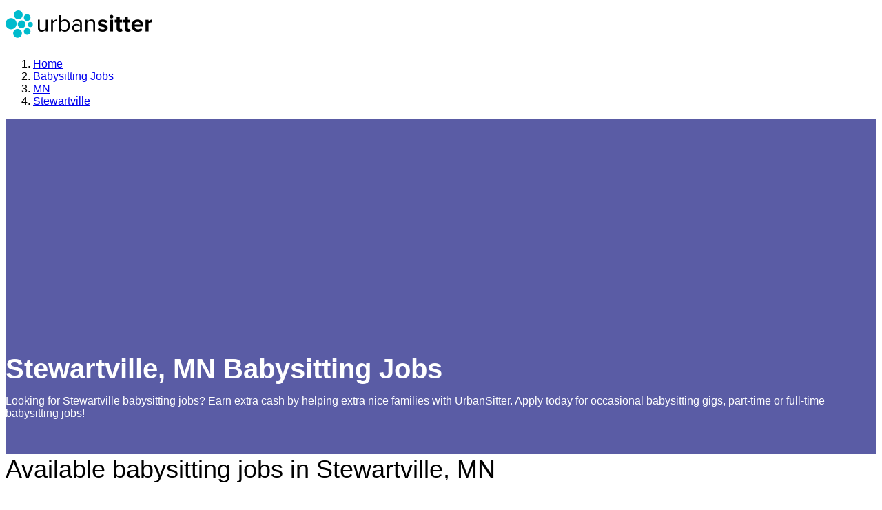

--- FILE ---
content_type: text/html; charset=utf-8
request_url: https://www.google.com/recaptcha/enterprise/anchor?ar=1&k=6LdzIiIrAAAAAOm0FypdwWsGhmJcl49KdEpxdR1a&co=aHR0cHM6Ly93d3cudXJiYW5zaXR0ZXIuY29tOjQ0Mw..&hl=en&v=PoyoqOPhxBO7pBk68S4YbpHZ&size=invisible&anchor-ms=20000&execute-ms=30000&cb=hmfhfzuzkhr9
body_size: 48815
content:
<!DOCTYPE HTML><html dir="ltr" lang="en"><head><meta http-equiv="Content-Type" content="text/html; charset=UTF-8">
<meta http-equiv="X-UA-Compatible" content="IE=edge">
<title>reCAPTCHA</title>
<style type="text/css">
/* cyrillic-ext */
@font-face {
  font-family: 'Roboto';
  font-style: normal;
  font-weight: 400;
  font-stretch: 100%;
  src: url(//fonts.gstatic.com/s/roboto/v48/KFO7CnqEu92Fr1ME7kSn66aGLdTylUAMa3GUBHMdazTgWw.woff2) format('woff2');
  unicode-range: U+0460-052F, U+1C80-1C8A, U+20B4, U+2DE0-2DFF, U+A640-A69F, U+FE2E-FE2F;
}
/* cyrillic */
@font-face {
  font-family: 'Roboto';
  font-style: normal;
  font-weight: 400;
  font-stretch: 100%;
  src: url(//fonts.gstatic.com/s/roboto/v48/KFO7CnqEu92Fr1ME7kSn66aGLdTylUAMa3iUBHMdazTgWw.woff2) format('woff2');
  unicode-range: U+0301, U+0400-045F, U+0490-0491, U+04B0-04B1, U+2116;
}
/* greek-ext */
@font-face {
  font-family: 'Roboto';
  font-style: normal;
  font-weight: 400;
  font-stretch: 100%;
  src: url(//fonts.gstatic.com/s/roboto/v48/KFO7CnqEu92Fr1ME7kSn66aGLdTylUAMa3CUBHMdazTgWw.woff2) format('woff2');
  unicode-range: U+1F00-1FFF;
}
/* greek */
@font-face {
  font-family: 'Roboto';
  font-style: normal;
  font-weight: 400;
  font-stretch: 100%;
  src: url(//fonts.gstatic.com/s/roboto/v48/KFO7CnqEu92Fr1ME7kSn66aGLdTylUAMa3-UBHMdazTgWw.woff2) format('woff2');
  unicode-range: U+0370-0377, U+037A-037F, U+0384-038A, U+038C, U+038E-03A1, U+03A3-03FF;
}
/* math */
@font-face {
  font-family: 'Roboto';
  font-style: normal;
  font-weight: 400;
  font-stretch: 100%;
  src: url(//fonts.gstatic.com/s/roboto/v48/KFO7CnqEu92Fr1ME7kSn66aGLdTylUAMawCUBHMdazTgWw.woff2) format('woff2');
  unicode-range: U+0302-0303, U+0305, U+0307-0308, U+0310, U+0312, U+0315, U+031A, U+0326-0327, U+032C, U+032F-0330, U+0332-0333, U+0338, U+033A, U+0346, U+034D, U+0391-03A1, U+03A3-03A9, U+03B1-03C9, U+03D1, U+03D5-03D6, U+03F0-03F1, U+03F4-03F5, U+2016-2017, U+2034-2038, U+203C, U+2040, U+2043, U+2047, U+2050, U+2057, U+205F, U+2070-2071, U+2074-208E, U+2090-209C, U+20D0-20DC, U+20E1, U+20E5-20EF, U+2100-2112, U+2114-2115, U+2117-2121, U+2123-214F, U+2190, U+2192, U+2194-21AE, U+21B0-21E5, U+21F1-21F2, U+21F4-2211, U+2213-2214, U+2216-22FF, U+2308-230B, U+2310, U+2319, U+231C-2321, U+2336-237A, U+237C, U+2395, U+239B-23B7, U+23D0, U+23DC-23E1, U+2474-2475, U+25AF, U+25B3, U+25B7, U+25BD, U+25C1, U+25CA, U+25CC, U+25FB, U+266D-266F, U+27C0-27FF, U+2900-2AFF, U+2B0E-2B11, U+2B30-2B4C, U+2BFE, U+3030, U+FF5B, U+FF5D, U+1D400-1D7FF, U+1EE00-1EEFF;
}
/* symbols */
@font-face {
  font-family: 'Roboto';
  font-style: normal;
  font-weight: 400;
  font-stretch: 100%;
  src: url(//fonts.gstatic.com/s/roboto/v48/KFO7CnqEu92Fr1ME7kSn66aGLdTylUAMaxKUBHMdazTgWw.woff2) format('woff2');
  unicode-range: U+0001-000C, U+000E-001F, U+007F-009F, U+20DD-20E0, U+20E2-20E4, U+2150-218F, U+2190, U+2192, U+2194-2199, U+21AF, U+21E6-21F0, U+21F3, U+2218-2219, U+2299, U+22C4-22C6, U+2300-243F, U+2440-244A, U+2460-24FF, U+25A0-27BF, U+2800-28FF, U+2921-2922, U+2981, U+29BF, U+29EB, U+2B00-2BFF, U+4DC0-4DFF, U+FFF9-FFFB, U+10140-1018E, U+10190-1019C, U+101A0, U+101D0-101FD, U+102E0-102FB, U+10E60-10E7E, U+1D2C0-1D2D3, U+1D2E0-1D37F, U+1F000-1F0FF, U+1F100-1F1AD, U+1F1E6-1F1FF, U+1F30D-1F30F, U+1F315, U+1F31C, U+1F31E, U+1F320-1F32C, U+1F336, U+1F378, U+1F37D, U+1F382, U+1F393-1F39F, U+1F3A7-1F3A8, U+1F3AC-1F3AF, U+1F3C2, U+1F3C4-1F3C6, U+1F3CA-1F3CE, U+1F3D4-1F3E0, U+1F3ED, U+1F3F1-1F3F3, U+1F3F5-1F3F7, U+1F408, U+1F415, U+1F41F, U+1F426, U+1F43F, U+1F441-1F442, U+1F444, U+1F446-1F449, U+1F44C-1F44E, U+1F453, U+1F46A, U+1F47D, U+1F4A3, U+1F4B0, U+1F4B3, U+1F4B9, U+1F4BB, U+1F4BF, U+1F4C8-1F4CB, U+1F4D6, U+1F4DA, U+1F4DF, U+1F4E3-1F4E6, U+1F4EA-1F4ED, U+1F4F7, U+1F4F9-1F4FB, U+1F4FD-1F4FE, U+1F503, U+1F507-1F50B, U+1F50D, U+1F512-1F513, U+1F53E-1F54A, U+1F54F-1F5FA, U+1F610, U+1F650-1F67F, U+1F687, U+1F68D, U+1F691, U+1F694, U+1F698, U+1F6AD, U+1F6B2, U+1F6B9-1F6BA, U+1F6BC, U+1F6C6-1F6CF, U+1F6D3-1F6D7, U+1F6E0-1F6EA, U+1F6F0-1F6F3, U+1F6F7-1F6FC, U+1F700-1F7FF, U+1F800-1F80B, U+1F810-1F847, U+1F850-1F859, U+1F860-1F887, U+1F890-1F8AD, U+1F8B0-1F8BB, U+1F8C0-1F8C1, U+1F900-1F90B, U+1F93B, U+1F946, U+1F984, U+1F996, U+1F9E9, U+1FA00-1FA6F, U+1FA70-1FA7C, U+1FA80-1FA89, U+1FA8F-1FAC6, U+1FACE-1FADC, U+1FADF-1FAE9, U+1FAF0-1FAF8, U+1FB00-1FBFF;
}
/* vietnamese */
@font-face {
  font-family: 'Roboto';
  font-style: normal;
  font-weight: 400;
  font-stretch: 100%;
  src: url(//fonts.gstatic.com/s/roboto/v48/KFO7CnqEu92Fr1ME7kSn66aGLdTylUAMa3OUBHMdazTgWw.woff2) format('woff2');
  unicode-range: U+0102-0103, U+0110-0111, U+0128-0129, U+0168-0169, U+01A0-01A1, U+01AF-01B0, U+0300-0301, U+0303-0304, U+0308-0309, U+0323, U+0329, U+1EA0-1EF9, U+20AB;
}
/* latin-ext */
@font-face {
  font-family: 'Roboto';
  font-style: normal;
  font-weight: 400;
  font-stretch: 100%;
  src: url(//fonts.gstatic.com/s/roboto/v48/KFO7CnqEu92Fr1ME7kSn66aGLdTylUAMa3KUBHMdazTgWw.woff2) format('woff2');
  unicode-range: U+0100-02BA, U+02BD-02C5, U+02C7-02CC, U+02CE-02D7, U+02DD-02FF, U+0304, U+0308, U+0329, U+1D00-1DBF, U+1E00-1E9F, U+1EF2-1EFF, U+2020, U+20A0-20AB, U+20AD-20C0, U+2113, U+2C60-2C7F, U+A720-A7FF;
}
/* latin */
@font-face {
  font-family: 'Roboto';
  font-style: normal;
  font-weight: 400;
  font-stretch: 100%;
  src: url(//fonts.gstatic.com/s/roboto/v48/KFO7CnqEu92Fr1ME7kSn66aGLdTylUAMa3yUBHMdazQ.woff2) format('woff2');
  unicode-range: U+0000-00FF, U+0131, U+0152-0153, U+02BB-02BC, U+02C6, U+02DA, U+02DC, U+0304, U+0308, U+0329, U+2000-206F, U+20AC, U+2122, U+2191, U+2193, U+2212, U+2215, U+FEFF, U+FFFD;
}
/* cyrillic-ext */
@font-face {
  font-family: 'Roboto';
  font-style: normal;
  font-weight: 500;
  font-stretch: 100%;
  src: url(//fonts.gstatic.com/s/roboto/v48/KFO7CnqEu92Fr1ME7kSn66aGLdTylUAMa3GUBHMdazTgWw.woff2) format('woff2');
  unicode-range: U+0460-052F, U+1C80-1C8A, U+20B4, U+2DE0-2DFF, U+A640-A69F, U+FE2E-FE2F;
}
/* cyrillic */
@font-face {
  font-family: 'Roboto';
  font-style: normal;
  font-weight: 500;
  font-stretch: 100%;
  src: url(//fonts.gstatic.com/s/roboto/v48/KFO7CnqEu92Fr1ME7kSn66aGLdTylUAMa3iUBHMdazTgWw.woff2) format('woff2');
  unicode-range: U+0301, U+0400-045F, U+0490-0491, U+04B0-04B1, U+2116;
}
/* greek-ext */
@font-face {
  font-family: 'Roboto';
  font-style: normal;
  font-weight: 500;
  font-stretch: 100%;
  src: url(//fonts.gstatic.com/s/roboto/v48/KFO7CnqEu92Fr1ME7kSn66aGLdTylUAMa3CUBHMdazTgWw.woff2) format('woff2');
  unicode-range: U+1F00-1FFF;
}
/* greek */
@font-face {
  font-family: 'Roboto';
  font-style: normal;
  font-weight: 500;
  font-stretch: 100%;
  src: url(//fonts.gstatic.com/s/roboto/v48/KFO7CnqEu92Fr1ME7kSn66aGLdTylUAMa3-UBHMdazTgWw.woff2) format('woff2');
  unicode-range: U+0370-0377, U+037A-037F, U+0384-038A, U+038C, U+038E-03A1, U+03A3-03FF;
}
/* math */
@font-face {
  font-family: 'Roboto';
  font-style: normal;
  font-weight: 500;
  font-stretch: 100%;
  src: url(//fonts.gstatic.com/s/roboto/v48/KFO7CnqEu92Fr1ME7kSn66aGLdTylUAMawCUBHMdazTgWw.woff2) format('woff2');
  unicode-range: U+0302-0303, U+0305, U+0307-0308, U+0310, U+0312, U+0315, U+031A, U+0326-0327, U+032C, U+032F-0330, U+0332-0333, U+0338, U+033A, U+0346, U+034D, U+0391-03A1, U+03A3-03A9, U+03B1-03C9, U+03D1, U+03D5-03D6, U+03F0-03F1, U+03F4-03F5, U+2016-2017, U+2034-2038, U+203C, U+2040, U+2043, U+2047, U+2050, U+2057, U+205F, U+2070-2071, U+2074-208E, U+2090-209C, U+20D0-20DC, U+20E1, U+20E5-20EF, U+2100-2112, U+2114-2115, U+2117-2121, U+2123-214F, U+2190, U+2192, U+2194-21AE, U+21B0-21E5, U+21F1-21F2, U+21F4-2211, U+2213-2214, U+2216-22FF, U+2308-230B, U+2310, U+2319, U+231C-2321, U+2336-237A, U+237C, U+2395, U+239B-23B7, U+23D0, U+23DC-23E1, U+2474-2475, U+25AF, U+25B3, U+25B7, U+25BD, U+25C1, U+25CA, U+25CC, U+25FB, U+266D-266F, U+27C0-27FF, U+2900-2AFF, U+2B0E-2B11, U+2B30-2B4C, U+2BFE, U+3030, U+FF5B, U+FF5D, U+1D400-1D7FF, U+1EE00-1EEFF;
}
/* symbols */
@font-face {
  font-family: 'Roboto';
  font-style: normal;
  font-weight: 500;
  font-stretch: 100%;
  src: url(//fonts.gstatic.com/s/roboto/v48/KFO7CnqEu92Fr1ME7kSn66aGLdTylUAMaxKUBHMdazTgWw.woff2) format('woff2');
  unicode-range: U+0001-000C, U+000E-001F, U+007F-009F, U+20DD-20E0, U+20E2-20E4, U+2150-218F, U+2190, U+2192, U+2194-2199, U+21AF, U+21E6-21F0, U+21F3, U+2218-2219, U+2299, U+22C4-22C6, U+2300-243F, U+2440-244A, U+2460-24FF, U+25A0-27BF, U+2800-28FF, U+2921-2922, U+2981, U+29BF, U+29EB, U+2B00-2BFF, U+4DC0-4DFF, U+FFF9-FFFB, U+10140-1018E, U+10190-1019C, U+101A0, U+101D0-101FD, U+102E0-102FB, U+10E60-10E7E, U+1D2C0-1D2D3, U+1D2E0-1D37F, U+1F000-1F0FF, U+1F100-1F1AD, U+1F1E6-1F1FF, U+1F30D-1F30F, U+1F315, U+1F31C, U+1F31E, U+1F320-1F32C, U+1F336, U+1F378, U+1F37D, U+1F382, U+1F393-1F39F, U+1F3A7-1F3A8, U+1F3AC-1F3AF, U+1F3C2, U+1F3C4-1F3C6, U+1F3CA-1F3CE, U+1F3D4-1F3E0, U+1F3ED, U+1F3F1-1F3F3, U+1F3F5-1F3F7, U+1F408, U+1F415, U+1F41F, U+1F426, U+1F43F, U+1F441-1F442, U+1F444, U+1F446-1F449, U+1F44C-1F44E, U+1F453, U+1F46A, U+1F47D, U+1F4A3, U+1F4B0, U+1F4B3, U+1F4B9, U+1F4BB, U+1F4BF, U+1F4C8-1F4CB, U+1F4D6, U+1F4DA, U+1F4DF, U+1F4E3-1F4E6, U+1F4EA-1F4ED, U+1F4F7, U+1F4F9-1F4FB, U+1F4FD-1F4FE, U+1F503, U+1F507-1F50B, U+1F50D, U+1F512-1F513, U+1F53E-1F54A, U+1F54F-1F5FA, U+1F610, U+1F650-1F67F, U+1F687, U+1F68D, U+1F691, U+1F694, U+1F698, U+1F6AD, U+1F6B2, U+1F6B9-1F6BA, U+1F6BC, U+1F6C6-1F6CF, U+1F6D3-1F6D7, U+1F6E0-1F6EA, U+1F6F0-1F6F3, U+1F6F7-1F6FC, U+1F700-1F7FF, U+1F800-1F80B, U+1F810-1F847, U+1F850-1F859, U+1F860-1F887, U+1F890-1F8AD, U+1F8B0-1F8BB, U+1F8C0-1F8C1, U+1F900-1F90B, U+1F93B, U+1F946, U+1F984, U+1F996, U+1F9E9, U+1FA00-1FA6F, U+1FA70-1FA7C, U+1FA80-1FA89, U+1FA8F-1FAC6, U+1FACE-1FADC, U+1FADF-1FAE9, U+1FAF0-1FAF8, U+1FB00-1FBFF;
}
/* vietnamese */
@font-face {
  font-family: 'Roboto';
  font-style: normal;
  font-weight: 500;
  font-stretch: 100%;
  src: url(//fonts.gstatic.com/s/roboto/v48/KFO7CnqEu92Fr1ME7kSn66aGLdTylUAMa3OUBHMdazTgWw.woff2) format('woff2');
  unicode-range: U+0102-0103, U+0110-0111, U+0128-0129, U+0168-0169, U+01A0-01A1, U+01AF-01B0, U+0300-0301, U+0303-0304, U+0308-0309, U+0323, U+0329, U+1EA0-1EF9, U+20AB;
}
/* latin-ext */
@font-face {
  font-family: 'Roboto';
  font-style: normal;
  font-weight: 500;
  font-stretch: 100%;
  src: url(//fonts.gstatic.com/s/roboto/v48/KFO7CnqEu92Fr1ME7kSn66aGLdTylUAMa3KUBHMdazTgWw.woff2) format('woff2');
  unicode-range: U+0100-02BA, U+02BD-02C5, U+02C7-02CC, U+02CE-02D7, U+02DD-02FF, U+0304, U+0308, U+0329, U+1D00-1DBF, U+1E00-1E9F, U+1EF2-1EFF, U+2020, U+20A0-20AB, U+20AD-20C0, U+2113, U+2C60-2C7F, U+A720-A7FF;
}
/* latin */
@font-face {
  font-family: 'Roboto';
  font-style: normal;
  font-weight: 500;
  font-stretch: 100%;
  src: url(//fonts.gstatic.com/s/roboto/v48/KFO7CnqEu92Fr1ME7kSn66aGLdTylUAMa3yUBHMdazQ.woff2) format('woff2');
  unicode-range: U+0000-00FF, U+0131, U+0152-0153, U+02BB-02BC, U+02C6, U+02DA, U+02DC, U+0304, U+0308, U+0329, U+2000-206F, U+20AC, U+2122, U+2191, U+2193, U+2212, U+2215, U+FEFF, U+FFFD;
}
/* cyrillic-ext */
@font-face {
  font-family: 'Roboto';
  font-style: normal;
  font-weight: 900;
  font-stretch: 100%;
  src: url(//fonts.gstatic.com/s/roboto/v48/KFO7CnqEu92Fr1ME7kSn66aGLdTylUAMa3GUBHMdazTgWw.woff2) format('woff2');
  unicode-range: U+0460-052F, U+1C80-1C8A, U+20B4, U+2DE0-2DFF, U+A640-A69F, U+FE2E-FE2F;
}
/* cyrillic */
@font-face {
  font-family: 'Roboto';
  font-style: normal;
  font-weight: 900;
  font-stretch: 100%;
  src: url(//fonts.gstatic.com/s/roboto/v48/KFO7CnqEu92Fr1ME7kSn66aGLdTylUAMa3iUBHMdazTgWw.woff2) format('woff2');
  unicode-range: U+0301, U+0400-045F, U+0490-0491, U+04B0-04B1, U+2116;
}
/* greek-ext */
@font-face {
  font-family: 'Roboto';
  font-style: normal;
  font-weight: 900;
  font-stretch: 100%;
  src: url(//fonts.gstatic.com/s/roboto/v48/KFO7CnqEu92Fr1ME7kSn66aGLdTylUAMa3CUBHMdazTgWw.woff2) format('woff2');
  unicode-range: U+1F00-1FFF;
}
/* greek */
@font-face {
  font-family: 'Roboto';
  font-style: normal;
  font-weight: 900;
  font-stretch: 100%;
  src: url(//fonts.gstatic.com/s/roboto/v48/KFO7CnqEu92Fr1ME7kSn66aGLdTylUAMa3-UBHMdazTgWw.woff2) format('woff2');
  unicode-range: U+0370-0377, U+037A-037F, U+0384-038A, U+038C, U+038E-03A1, U+03A3-03FF;
}
/* math */
@font-face {
  font-family: 'Roboto';
  font-style: normal;
  font-weight: 900;
  font-stretch: 100%;
  src: url(//fonts.gstatic.com/s/roboto/v48/KFO7CnqEu92Fr1ME7kSn66aGLdTylUAMawCUBHMdazTgWw.woff2) format('woff2');
  unicode-range: U+0302-0303, U+0305, U+0307-0308, U+0310, U+0312, U+0315, U+031A, U+0326-0327, U+032C, U+032F-0330, U+0332-0333, U+0338, U+033A, U+0346, U+034D, U+0391-03A1, U+03A3-03A9, U+03B1-03C9, U+03D1, U+03D5-03D6, U+03F0-03F1, U+03F4-03F5, U+2016-2017, U+2034-2038, U+203C, U+2040, U+2043, U+2047, U+2050, U+2057, U+205F, U+2070-2071, U+2074-208E, U+2090-209C, U+20D0-20DC, U+20E1, U+20E5-20EF, U+2100-2112, U+2114-2115, U+2117-2121, U+2123-214F, U+2190, U+2192, U+2194-21AE, U+21B0-21E5, U+21F1-21F2, U+21F4-2211, U+2213-2214, U+2216-22FF, U+2308-230B, U+2310, U+2319, U+231C-2321, U+2336-237A, U+237C, U+2395, U+239B-23B7, U+23D0, U+23DC-23E1, U+2474-2475, U+25AF, U+25B3, U+25B7, U+25BD, U+25C1, U+25CA, U+25CC, U+25FB, U+266D-266F, U+27C0-27FF, U+2900-2AFF, U+2B0E-2B11, U+2B30-2B4C, U+2BFE, U+3030, U+FF5B, U+FF5D, U+1D400-1D7FF, U+1EE00-1EEFF;
}
/* symbols */
@font-face {
  font-family: 'Roboto';
  font-style: normal;
  font-weight: 900;
  font-stretch: 100%;
  src: url(//fonts.gstatic.com/s/roboto/v48/KFO7CnqEu92Fr1ME7kSn66aGLdTylUAMaxKUBHMdazTgWw.woff2) format('woff2');
  unicode-range: U+0001-000C, U+000E-001F, U+007F-009F, U+20DD-20E0, U+20E2-20E4, U+2150-218F, U+2190, U+2192, U+2194-2199, U+21AF, U+21E6-21F0, U+21F3, U+2218-2219, U+2299, U+22C4-22C6, U+2300-243F, U+2440-244A, U+2460-24FF, U+25A0-27BF, U+2800-28FF, U+2921-2922, U+2981, U+29BF, U+29EB, U+2B00-2BFF, U+4DC0-4DFF, U+FFF9-FFFB, U+10140-1018E, U+10190-1019C, U+101A0, U+101D0-101FD, U+102E0-102FB, U+10E60-10E7E, U+1D2C0-1D2D3, U+1D2E0-1D37F, U+1F000-1F0FF, U+1F100-1F1AD, U+1F1E6-1F1FF, U+1F30D-1F30F, U+1F315, U+1F31C, U+1F31E, U+1F320-1F32C, U+1F336, U+1F378, U+1F37D, U+1F382, U+1F393-1F39F, U+1F3A7-1F3A8, U+1F3AC-1F3AF, U+1F3C2, U+1F3C4-1F3C6, U+1F3CA-1F3CE, U+1F3D4-1F3E0, U+1F3ED, U+1F3F1-1F3F3, U+1F3F5-1F3F7, U+1F408, U+1F415, U+1F41F, U+1F426, U+1F43F, U+1F441-1F442, U+1F444, U+1F446-1F449, U+1F44C-1F44E, U+1F453, U+1F46A, U+1F47D, U+1F4A3, U+1F4B0, U+1F4B3, U+1F4B9, U+1F4BB, U+1F4BF, U+1F4C8-1F4CB, U+1F4D6, U+1F4DA, U+1F4DF, U+1F4E3-1F4E6, U+1F4EA-1F4ED, U+1F4F7, U+1F4F9-1F4FB, U+1F4FD-1F4FE, U+1F503, U+1F507-1F50B, U+1F50D, U+1F512-1F513, U+1F53E-1F54A, U+1F54F-1F5FA, U+1F610, U+1F650-1F67F, U+1F687, U+1F68D, U+1F691, U+1F694, U+1F698, U+1F6AD, U+1F6B2, U+1F6B9-1F6BA, U+1F6BC, U+1F6C6-1F6CF, U+1F6D3-1F6D7, U+1F6E0-1F6EA, U+1F6F0-1F6F3, U+1F6F7-1F6FC, U+1F700-1F7FF, U+1F800-1F80B, U+1F810-1F847, U+1F850-1F859, U+1F860-1F887, U+1F890-1F8AD, U+1F8B0-1F8BB, U+1F8C0-1F8C1, U+1F900-1F90B, U+1F93B, U+1F946, U+1F984, U+1F996, U+1F9E9, U+1FA00-1FA6F, U+1FA70-1FA7C, U+1FA80-1FA89, U+1FA8F-1FAC6, U+1FACE-1FADC, U+1FADF-1FAE9, U+1FAF0-1FAF8, U+1FB00-1FBFF;
}
/* vietnamese */
@font-face {
  font-family: 'Roboto';
  font-style: normal;
  font-weight: 900;
  font-stretch: 100%;
  src: url(//fonts.gstatic.com/s/roboto/v48/KFO7CnqEu92Fr1ME7kSn66aGLdTylUAMa3OUBHMdazTgWw.woff2) format('woff2');
  unicode-range: U+0102-0103, U+0110-0111, U+0128-0129, U+0168-0169, U+01A0-01A1, U+01AF-01B0, U+0300-0301, U+0303-0304, U+0308-0309, U+0323, U+0329, U+1EA0-1EF9, U+20AB;
}
/* latin-ext */
@font-face {
  font-family: 'Roboto';
  font-style: normal;
  font-weight: 900;
  font-stretch: 100%;
  src: url(//fonts.gstatic.com/s/roboto/v48/KFO7CnqEu92Fr1ME7kSn66aGLdTylUAMa3KUBHMdazTgWw.woff2) format('woff2');
  unicode-range: U+0100-02BA, U+02BD-02C5, U+02C7-02CC, U+02CE-02D7, U+02DD-02FF, U+0304, U+0308, U+0329, U+1D00-1DBF, U+1E00-1E9F, U+1EF2-1EFF, U+2020, U+20A0-20AB, U+20AD-20C0, U+2113, U+2C60-2C7F, U+A720-A7FF;
}
/* latin */
@font-face {
  font-family: 'Roboto';
  font-style: normal;
  font-weight: 900;
  font-stretch: 100%;
  src: url(//fonts.gstatic.com/s/roboto/v48/KFO7CnqEu92Fr1ME7kSn66aGLdTylUAMa3yUBHMdazQ.woff2) format('woff2');
  unicode-range: U+0000-00FF, U+0131, U+0152-0153, U+02BB-02BC, U+02C6, U+02DA, U+02DC, U+0304, U+0308, U+0329, U+2000-206F, U+20AC, U+2122, U+2191, U+2193, U+2212, U+2215, U+FEFF, U+FFFD;
}

</style>
<link rel="stylesheet" type="text/css" href="https://www.gstatic.com/recaptcha/releases/PoyoqOPhxBO7pBk68S4YbpHZ/styles__ltr.css">
<script nonce="rEAYJqThhtxue4MFWcX2fA" type="text/javascript">window['__recaptcha_api'] = 'https://www.google.com/recaptcha/enterprise/';</script>
<script type="text/javascript" src="https://www.gstatic.com/recaptcha/releases/PoyoqOPhxBO7pBk68S4YbpHZ/recaptcha__en.js" nonce="rEAYJqThhtxue4MFWcX2fA">
      
    </script></head>
<body><div id="rc-anchor-alert" class="rc-anchor-alert"></div>
<input type="hidden" id="recaptcha-token" value="[base64]">
<script type="text/javascript" nonce="rEAYJqThhtxue4MFWcX2fA">
      recaptcha.anchor.Main.init("[\x22ainput\x22,[\x22bgdata\x22,\x22\x22,\[base64]/[base64]/[base64]/[base64]/[base64]/UltsKytdPUU6KEU8MjA0OD9SW2wrK109RT4+NnwxOTI6KChFJjY0NTEyKT09NTUyOTYmJk0rMTxjLmxlbmd0aCYmKGMuY2hhckNvZGVBdChNKzEpJjY0NTEyKT09NTYzMjA/[base64]/[base64]/[base64]/[base64]/[base64]/[base64]/[base64]\x22,\[base64]\x22,\x22w5nCssO0MsKjUMO1w65LwpzDtsKbw7vDpUQQPMOcwrpKwp3DkEEkw6TDlSLCusK0woAkwp/[base64]/CjFUvX8KpB8KzwoXDoCPCkw7CjzovdsKCwr15Aj3CisOUwr/CrTbCmcOzw7PDiUlCADjDlhTDtsK3wrNEw5/[base64]/[base64]/w6MAwoBvw4JQwrhgwoPDiMO3w4HDnU5WWcK/GsKhw51CwoTCnMKgw5whWj1Rw67Dplh9JD7CnGs5KsKYw6s0wrvCmRpPwpvDvCXDt8O4worDr8OBw7nCoMK7woJaXMKrEBvCtsOCK8KNZcKMwps9w5DDkFMgwrbDgUhww5/DhFFsYADDmknCs8KBwpjDq8Orw5V/[base64]/w5cXw5TDtTvDlxF8RUTDo0nDsEc5LE7DqDzCjsKRwr/CuMKVw603fMO6V8OSw5zDjSjCm0XCmh3DjCPDunfCisOJw6Ntwr99w7R+WA3CksOMwpHDksK6w6vCmHzDncKTw7MVYgMcwqMKw7o1SAXCpsO2w5lzw4JQCTzCsMKNcMK7RXIDwop5H3fCkMK7wpXDrsO5TF/[base64]/[base64]/[base64]/b0rDiMKJPn7CpMKTH8OVw6B3KkDCgjlSeBTDk0ZSwqdIwp/DmUwEw6IKBMKadGgeNMOlw6gjwp58WjVOLsOMw70ebsKIVsKOUcO3YA7CmMOtw4Nrw5rDqMOzw5fDr8OAaijDscKnCMOVCsK5L1bDtgfDisOCw7PCvcORw4VKwp3DlsO2w4/Ch8OLWVNDEcKYwqFEw6fCkFRCVF/Cr0MxQsOIw5bDlsOzw7YPdsK1FMO2bMKQw47CsCZlC8Okw6fDmXXDucOLeQggwofDrzwSMcOHVHvCm8KYw646wopmwrvDiDNcw4bDh8OFw4LDnnlqwrzDrsORKndqwr/[base64]/DicOOVMOMLsOmO3EUw7HDqMKNGgdecsOHw7MbwqTDrybDin/DpsOBwoERYEQ8Z28xwqV1w4diw4IXw7xYaDhRDGbCtxslwqliwpJ0w5bCvsOxw5HDlQ3CjsKVEBPDpjjDosKQwoFDwrE5aQfCrMKdNyl9T2JgIT3Dhks0w5HDk8OVF8OEVcO+Zw4yw4kPwovDpMKWwpl/FsODwrpmYcOlw79Hw4ooDi0+w7bCrMOXwqvCtsKOb8O/w78/wqLDiMObwpNpwqMLwojDpg0KVxzCk8K/fcKFwphLWMKIRMKQfzPDisK1bUwhw5nClcKuacKANWTDj0zCm8KKTMKbKsOFRMOnwrgjw5vDtGVMw5QSUMOCw7zDi8KsdQtjw7/ChcO5UcOKck5kwpJtaMOlwpxQGMKFHsOtwpIyw5zCjlEcOcK1HMKoGkLDl8O0ccOIw6PCiiQWNX1uHF8OJgMow7jDtxtkLMOnw4bDlsOEw6/[base64]/CosKoTTXCvCcZeinCon5BUsKjDMOHw7hkQlFrw48fw7LCjDzCs8Omwql1bSPDqMKTUlbCoVI5w5dYCzt0JhRAwojDp8KHw6bDgMK6w6nDiH3CtH5NPcOYwqJrR8KzCUbCh0lYwq/CncOIwo3DvMOOw5LDgDzDiA7Dt8OFw4UQwqPCgsKoUWdOTMK9w4HDjkLDhDjCiAbDq8K2IyEaGkFfc0New55Rw4hPwoLCtMKwwoc0w6zDvWrCsFPDvxwdHMKYMhx0BcKXTsOpwozDocOFSkhawqTDmsKuwolZw4vDocK/[base64]/IsO7d8KfSnMmV3BKwrRpwqPCpMK9fxtrEcKHwqHDsMOFLMOywqTDgsKQAl/Di0VJw6ktHHhAw61cw57DgcKPIcK5SCcHZ8Kzw4kfeH9vBnnDqcO9wpIIwpHDlV3DiQQbdlp5wohawqXDgcOwwp0WwrrCshTDssOVA8ONw4/[base64]/CicKMwpkcw5bDuwVof2E1VsOEw5MXw6jDr2vDsBnDu8KDwpvDqAnCgcKZwpVLw6HDs2/DpCQlw5V7JcKPasKwVFDDssKAwr0RJsKMWi4+dMKDwrFtw5HDiFXDrMO/[base64]/EAHDlg5Iw47Djy7Cvw8+TgRqw7jCogVUEcOxwrAkwrnDqXJew6vCrTZcUsOXZcKPEcOdCsO9TR3DnDN/worCqgDDn3ZzGsKywogswo7DocO5YcO+PVjDoMOsbMOeUMKBw7jDqcKkNyhiVcOVw7LCpTrCt3YXwpAfasK6wp/CjMOGGwAqasOHw7rDnm0WesKBw7fCplHDlMK/w4hiQGoYwrvDtWLCmsO1w5Yewq3DqsK6wpzDrkdbfGnChMOLKcKYwqvCgcKhwrktw6bCq8K3OlHDnsKjJ0TCmMKQbHHCoRvCo8OCJ2vCtxfDs8Kmw7tXB8O0XsK7J8KHOTrDgcKJesOKQ8K2X8K1wrLCkMO9Qzd/w5nCt8OrFW7ChsOwBMKoCcOpwqt6wqlKXcKhw4/Do8OBcMOVInDCu1vCo8KwwrMuwo0Bw5xxw7nDq0bDi1LDnmTCimnCn8Ojf8Oww7rCscKzwqzDssOnw5zDq3U1LcOkWXHDlT01w77CnE5Rw51AZkzCtTvCumnCu8OpZsOGLcOmccOgcQpcXS41wq4gTcKjw4TDuWQqw7tfw4fDisKdOcKowoN7w5nDpT/CoCITMQjDonHCixZiw7xawrQLeWnCsMKhw5DClsKPwpFQwq/DkMO4w59rwpYpZsO4DMOcGcKka8Oqwr7Cl8OJw47DkMKAI10YFgBWwofDh8KJJVTCr05FBcOcBcO8w6DCj8KqGcKRcMOowobDtcKYw53CjMONITcMw5YTwoBAFMOSGMK/[base64]/CrcKEw5nCp8KCw7zDucKqXcOrwqsSw4DCmFbDm8OcdcOGBcO0DhPDmE5Jw40SaMOxw7HDqE0Dwq4YR8KnMhbDv8OIw4dOwqzCm20Fw6HDpWR+w4HDjGILwoI7w7RhOWbCvcOeJ8OLw4I+w7DCs8KIw5fDm3DDj8K2NcKYw6bDgcOFQcKnwrLDsG/DvMOFTWnDoiZdcsOhwq7DvsO9Eygmw6xcwqhxEyEJH8OJwpvDh8OcwqrCnHbDksKHw4gRZTDDpsOsOcOdwq7Ct3s0wqjCrcKtwqd0X8O4wp9Ac8KEGTjCp8OgExfDgEDCjy/DojrDlsOvw44ewr/Dh39tDBp9w6/DpG7CnBBnGXoZEMOuFsKuK1rDuMOFeE82YhnDsBDDmMK3w4ILwojDj8KVw6oLwr8Zw47Cig7DnsK+TFDCulDDqUxLwpLClMK8w5xjXcKQw7PChF0lwqPCuMKTwocGw53CrzlwM8OLZBvDpMKLNsO3w7QjwoAdOWTDrcKqLT3CoD5nw7M4CcOFw7rDnz/DicOwwr8Pw6TCrDgswrF6w6nDtUrCmVfDpMKsw6XDuTrDqsKxw5vClsOCwo44w5LDqhVHVk9KwoJPVsKnf8KXMMKUwrZZaQfCnVHDjTHDmMKNMmHDq8K5woXCqAUyw7/CrMKuPgPChl5uacKJQC/DuE9SM3NGe8OfcBgbTBLClFHDhVrCosKGw7nCs8KlfsO6aSjDtsKxRRUKWMKTwosqRzbDn0JuNMOkw7fChsOqT8OWwqDCjCHDosO6wrdPwpHDhSjClcKow6ppwp00wqzDtMKZNsKIw7VdwqjDq1PDr0Ftw4rDhl/CvSfDuMOHK8OTc8O/LDB/woVAwp11wpzCtjBpUyQfwohqMcKrCFohwrrCk2wsFDDCrsOENsOvw5Fvw5PCmsKvX8KBw5TDlcK2QwvDv8KuUMOxw5/DllJTwo8Ww63Dq8KvSFkHwonDiWMJw5fDpXbCgEQNVGzCh8KMw5LDrGtxw6rChcOLOlgYw6rDlTVxw6zCmlYCw6TChsKPcMK8wpBMw5N0WMO7IxHDqcKsR8Kvay/DvWUSD2tVYFHDghY+H3DCscOENU0Zw7ZewroHIw4wAcK0wpbDu1XCj8O5OwfCrsKpKCgJwptOw6JXU8K3dcKlwrQcwrbCrMOgw58Zw7hgwrU4C33CsEHCnsKreVZrwqXDs27CksK4w48ZNsOQwpfCh3d0I8K/MlfCscOHYsORw6Miw7Z0w4Npw4gEJ8OvSiELwqJcw43Cr8OYUXQww6bCsWgAXMKkw5jCicOEwq4WSDPCl8KRUcO0Nz3DkTbDtxvCqMOMLTfCnSXCsEDCp8OdwrDCtngYLi9jaA5fJ8KiWMKdwofCpj7DkhYuw5rCvzxAJkTCgiHDjsOSw7XCv3gSJcK8wokOw4VNwo/[base64]/CscOEwq7Dn8K8bMOtwoUucnMceDLCk3TClzV/w43DmsKRUCR8T8OTwpPCqR7ClwQ0w6/DgGFkLcKGOX/Dng/[base64]/[base64]/[base64]/DqMKEw4PDv8K5JyXDoh7DusOBw6U0woTDtMKAwqBuw5VrKTvDmxrConvCvcKLH8KBw5x0A0nDqsKaw7htMDLDgsKsw5jDgSjCt8Oew4LDpMO3QWd5dMKeECbCm8Ovw5A/acKew75Lwo8cw5jDsMOpEHTDp8KTEnVORcOawrduRm02GnPCoQLDm2wWw5Vyw7x5eFslFsOowpF/[base64]/wrLChlAOwokoWMO5w47DsMK4CcKdwqvDmMK7w5tdw70bZcKBwo3Dm8KAMilpa8O/RcOaH8OjwrYyeWtYwpkQw7waUyAtHyrCqUVCKcKnNncdRxl8w6BVIcOKw5jCm8OudwJVw40UBsKzI8KDwoIreALCvFUnIsKzXC7CqMOLFsOdw5N+JcKiwp7CmRZDwqw1wrhPMcKFOTbDmcKZM8KvwpfDi8Oiwp4+SU3Cln7DsBUPw4EGw6DCjsO/bn3DjcK0bQ/[base64]/dcOAfmweFE7Dt8KIFcOuw4PCjCDDmmQAd1/[base64]/[base64]/c8Kgw7rDocOUwrJkBMKjw6trwqTChsOvH8OFwrhCw6sDSnIwBzoOw53CncKeT8Ojw74sw7jDpMKmMcOWw7zCvxDCtQzDlTwUwo4YIsOGwovDk8Oew5/DkDbDqD5lM8KEZj1mw5HDtcKsasOywptHwrh4w5LDnF7DusO3OcO+bkJ2wpRJw6UJaX9BwoI7w5XCgkYCw5Jed8KSwpzDj8OjwptrZsOTXA1PwpkgWsOUw63DpAPDtj8SMx1nwosrwq3CuMK2w4/DrMKjw7DDusKlQcOBwqzDlWcYGsKyQcKswpZvw5LDrsORJWPDrMOsOCnClcOkVsKwAQt3w5jCpljDgmzDm8Kew5XDmsKkcGNPAcOnw7x4aXBmwqPDg2cMccK4w6rCksKJEWzDhTNpRzLCkC7DlsKhwpLClw/CiMKnw4vCqWHCghLDtUZpa8OxC28QHkfDgANFalguwp7ClcOfAFhEdQnCrMOlwqcHWzZaeljCr8OTwqHDisKqw7zCgAXDvsKLw6XCq1FkwqjDhMO7w5/CisKhSHHDpMKAwp9Jw48swofDlsOdw5Fow49cKglaOsOCGyHDgA/CqsOmUcOJG8K2w6zDmsOOMcOFw5xYGcOaLFjCog8pw4lgdMK/[base64]/PgvDvMO9C8KyDFLCvh3DtsK2AMKLIsOEwo/[base64]/[base64]/CsQszworCs2Q3wpxFw67DkMOww6PCnsOow6/CnnNLwonCtCAJNTjClsKIw4Y+NGVJETjCrSbDp0kkw5ZSwoDDvUV7wpTCgTvDl1HCqMKGPyPDp2fCnh43e0jCtMKiSxFBw7/DgAnDnz/[base64]/CoDHCt3bChiwOX345w5BGwprDp0pPwo/[base64]/DuMO5LCHCqRTDqcKnYybDhiBuwosbwr/CnsOeGQXDu8KOw6tkw6XCg1HDkTzCj8KIDiEEe8KSQsKxwq/DpsKgGMOEbDhlIAAUwojDtDXDnsOtw6jCpcKiZ8KDB1fCt11qw6HCmcOdw7nCncKmNTrCtGEbwqjDucKXw4t+XS/[base64]/DgA3CtRhYw6UAw4zDp8KBLMK0SMONwqxxIklVwqHCtcKkw6HDosOAwqAmFDhsAsKPC8Orwrt7XSZRwpYgw5rDssOGw5IwwqXCrCs4wpHDp2sww4rDpcOnJXbClcOewrZWw7PDmRTCk1zDucK8w4xvwrHCpEXCl8OQw6wTXcOoc23DhsK3woFCB8K+FcK8w5FMw7J/DMOYwpQ0woMYXE3CniYNw7p+cTTDmhlXKFvCoizCghUBwoMLwpTDhm1vBcOEBcKVRAHCsMOow7fCmHZ4w5PDpsOuEcOZE8KsQG0awpfDscKOI8KZw5h4wr85w6/DoR/CtU4iPUAyXcOaw5wxN8KSw7bCocOZw6I+c3QUwqHDsl/CkMOla3NfKgnClw/DizwHYHd1w7PCp2RefcKscMK/OxPCnsOSw7HDqQjDt8OYKUPDhcKnwqtiw5s4WhZkfhLDtMO7NcOdKWlJMMOuw6VOwojDvyLDh1Iywp7CosOzXsOmCF7DrDN1w5ZQwrDCn8OTXnLDunNbOcOMwrbDr8OYQ8Ksw4XCjX/Dlj8jesKxdApTXsKmfcK8wok8w5E0w4DCk8Knw7LDhSwzw4LChX9hV8Ouwr85CMO/HkEuYMO1w7nDlsOmw7nCunrCksKewqrDuELDh3jDqjjDncKpf3jDoRbDjBfDljA8woBmwrw1wrbDnmAKwq3CnntTw77DhhfCg1DCnRvDvsK8w6M1w6jCsMOXGgvCqH7DtDF/JlTDjMOewrDCmMOeF8KQw7c3woDDhD80w7zCtXlBesOSw4bCmsK/AMKxwrQLwqjDvsOKR8Kdwo7CgjDCuMOcJHRuNRFvw6LCmwDCqsKewp1qwpPCmsO9w6bCocKtw6w2DAwVwr4owoxRKAVXQcKNC3DClgtLdsOnwrwdw7J/w5jCnELClsOhJnnDmMOQwrZMw6R3MMKywqnDoidZM8KDw7NobX7CiQpdw6nDghfDrsKtBsKPAsKkGMODw6gywpjClsOIO8O2wqnCiMOSWFEnwoI6wo3Dh8OGD8ORwpl7w5/DucKDwqQnQF7Cl8KoWcOZPMOLQEB1w7pzRVM6wr/DmcKjwoReRsK5IMObJcKow7rDly7CjXhfw7HDr8O+w7PDkj7CjENaw4glGVDCgRVYfsODw65iw63DusKQQApBNcOwVsKxwqfChcKSwpTCisOyD33Dh8OlWMOUw7PDrDPDu8KnRWAJwocKwprCusKpw6F0UMKCR3/Cl8KLw5LCiQbDicKXVsKSw7NfLjMUIzh1HRxRwpjDvMKSUwlbw6PDhW0YwrhsFcKpw57Cm8Odw5LCokRBIGAWKTpdHTdOw6DDoH0TH8K7woIuwq/Di0pOS8OzIcKtccKjwqzCkMO5UU5acDvChHwzF8KOIGHCnH0pw63DpcKGQcKewrnCslvCpsKRw7MTwqtgUsOQw7zDuMOtw5V4w6HDkMKewrvDmCHCqhrCtUfDhcKxw5XDj13Co8OpwobDtsK6FEU+w4Ryw7pNTcO4a0jDrcKfeSfDisOwNmTDhgDDtcKpHcOkYXo/wpfCtmRuw7YdwqYzwojCsAnDv8K+DsKDwpkSS2MaK8OVGsKWIHDCjyBIw7YDbXttwq/CjsK7YBrCjjnCvcK4IxLDpcK3SkllO8K2w4nCg35/w7fDmsKZw67Cj0k3c8OkZx5ZNhMiw6MvdAR4WcKvw4oWPXV5WWPDh8Onw5PCh8Kjw4NYdxgGwqDDjyHCvyHDlsKIwrp9T8KmGWhwwp5YOsKuw5sQPsOZwo58wq/DhA/DgMKDEcKBdMK3DcORZMKZGsKhwqsoIh/Ck3PDrx4vwoNowooaJFUhIsKzP8OXD8Ojd8O/[base64]/w4rCgsObwrFaw6TCnMKtFm/DoHfClWNOB8Kiw7dwwo7Ci01jUGgwaGIuwr1bLW1ofMOnYlZBTiDCi8OuJMKUw4DDjMOFw43DtwEEE8KwwpjDuT0cPMOyw7t5CnjCoFZ7IGcSw7LDisOXwoHDnQrDlT1BZsK6UE4GwqDDrUJ/wqzCpEPDsipKw43CnSE4XBjCoDo1w77DljzDjMK/woYuDcOJwpJ/NC7DkT3DpGJeLcKuw44GXMOyDTcYKBJFLQrDiE4VO8O6McKowrYrCjYRwr8ewrXCoGV0JcOAIcKULWzDnj9eQsODw7PCl8O8FcOrw5Eiw5DDizlJI1kVTsOkPVzDpMOswos0ZMOOwo8VV2EDw7/[base64]/CnxlDTcKPYMKmSTjCkHjDtMOmw5TCjsOHw4s5ZnPCjxlywpZXC0wDWsOVQV01VVjCjiw6Xm1gZkZPYE48bB/[base64]/CqcKzw5rCg8OiP0rCh8OLw5fCkUnDtjnDrFFEViPDhMOIwp0HAsKYw5lbPcOLfcONw6wbTEbCrz/CvlnDoWXDk8OnJQjDuQo2w6nDtTTCosO1KnFGw7bCu8Okw6wvw453FnxufAB3f8K6w4l7w50Mw57DvCluw44Hw4hkwoUKwpbCicK4PsOgGHVNP8KpwppyFcOEw7fDksK0w5pAGcOtw7RzDGpZUcOQYUbCtcK7wq1rw5wFw4/DosOnXcKLblvDhMOfwp0KD8OIRw5aHsKoZAM4P0tZLMKZb1TCqBHCmFtYCkHCq3swwq0lw5MGw7zCisKBwr/[base64]/[base64]/Dt8KWQnXCmwzCkUTDm8OMIcKIwqkaDAbCphrCvsOzwrPCsMKBw4rCm1zCisOCwqHDo8OMwpjCtcOJOcKrRE84cmPDtsOtw6PDnkFFXioBRcOCOkdnwrXCh2HDkcOEw5jDgcOfw5DDmA3DoSEGw5bCtTjDrBh/w6rCqMOdXMKQw5zDjsK0wpsRwosvwozCvm8bw6R+w6JQYsKDwpzDrsOxNsK0wqDDkxbCo8KBwrTCh8KrUW/[base64]/w5DDvnIHR0tfw6nCphY9wpbCqsO+w6BBKMOdw7tzw4HCgsKYwqhUwoYVJx5BBsKnw64Fwod9RHHDvcKfIhUQw4URT2LCi8OJw7RlXMKFwq/DtkE6wo9Gw5/CjVHDnkxgwobDpR4qDGRnBDZMe8KXwqIiw58sQcOawpYtwqdoeRjCkMKIw6dYwphQEMOvw6XDuAQVwp/DlifDhj9/BXUpw44kX8KFIMKAw5sfw5svJ8Kzw5jDs2DCnB3DtcO1w6bCk8K7c0DDrz/[base64]/Dl8KxEFDCuA9YasOudsKdwpHCoQAkXcKDEcOzwptJbsOeWAUiRzjCkQVUwoPDncKAwrd7wroEEmJNPmbChkjDsMKbw58GVzdGwqrDq07CslIQMxIOcMO/w4x7DQgrJ8OBw7PDicOoVcK+w5xHP0IhLcOdw6YNPsKww6vDqMO0LsOoIAJVwoTDr03DrsOLIw7CrMOqSkkIw7vDjUHDlRrDtWU5w4AxwqZUwrJHwrbCgyzChAHDt1ZRw5s2w4Uww6/Dg8OIwp7DhsOIQ0/Dr8ORGj4/w7UKwr1HwpULw6Mbb2NDw7bDj8OLwr7DicKewpxTRUhrw5F8fErCjcOjwq/Co8KhwrkHw59KXH1iMwRCTl1Rw4puwpbCnMKfwo7Cgy3DlMKqw5DCgXp+w5hvw4dswozDtyfDg8OVw7/CvcOqwr7CrCM6QcKCXsKEw4N1dMKjwrXDucOmFMOGSMK3worCg2Mnw5New5HDucKGIsO/SzrCh8OTwrESwq/DlsOzwoLDn3gKwq7DksKhw7J0wqPCnGk3w5IrHMKQw7nDkcKtZCzDs8OLw5BuHsO5JsKhwonClDfDoSYfw5LDiF5qw5tBOcK+w7oUNcK4QsOVI2ozw6EsdsKQScKpNsOWX8K3IsKlXCF1w5ZSwrrCi8O8wpHCoMOjWMKYFMKKE8OEw7/Cnl5vE8OlYcKZEcKlw5Erw67CtiTCthMYwo5CXknDhBx2cknCocKiw58awoAsJ8Ohd8KHw4nCssK1AlrCn8OVXsOhRiU0PMOIZQRCAMOqw4JXw4TCgDLDkRnDsy9nMkMkaMKJwp3DrcK7P3/DhMKmYsOpNcO9w7/[base64]/CqkTDmhQywozDowHClTk2ZVtncF8JwrlmW8OmwplNw791wrDDrQrDtVNUAA9Cw6nCjcKRAy4iwqLDmcKlw4fCq8OoCh7Ck8KXZmPCoQTDnHfDksOGw4TCrTFSwoonAkxKRMKpB3HCkEIqQzfDm8K4wpHCjcKkIjTDusOhw6YTeMKzw4jDs8OIw7fCicKMKcOMwp9/wrBOwrvCmsO1w6HDiMK7w7fDssKDw5HDh05zDBrCqsO2bcKFH2Rwwqd9wqbCrMK3w4HCkzzCmsKEwrrDmABuDk0ICm/CsVLDpcOpw4N+w5RFDMKSwrvChsOew54kw5Zew4IBwoF0wrpGFMOwG8KAAsOTXcKUw5Y0DsOqCsOVwrjDlwnCnMOLPkbCocO0woVewot4AGRcSQvCmGZKwqHCkcOMZwMwwojCgg7DjSMJL8KAXUZXQzgcLsKhdVJ/McObNcO+a0HDgcOzUHzDk8KUwrFdZ2vCjMKhwrfCgnbDqHvCpVdQw6XCqsKXL8ODQsKTcV/CtcOOYcOMwoPCmxXCpDdLwrLCrMKZw4LCm2PDpBzDmMOcDcKPG0tABsKdw5DDg8Kwwooqw4rDg8O9fMOZw5xFwq4+dwvDpcKqw74/[base64]/WAVwDzATwoQEw6okw5h/wrDCqT7CqcKNw68KwoJ4H8OxKQ3Clhlvwq/CnsOSwqLCgSLCs2AfVsKVfcKGKMOBdcKZHW3CnwxHFxgvd0TDqhd+wqbDjsOsT8Kfw58XIMOsc8K8EcK/YU1KY2ZYEQ3DrXgBwphSw7jDikdQLMKrw4vDlMKSRsOpwpYSNnVUasOqwpHDgUnDomvCq8O5RXtPwqFOwptnccK5fhvCoMOrw53DhgDCuEJyw6nDkUTDhT3CmS1OwrTDgcOXwqYEwqomZsKTL2vCu8KZQsOewpLDtQw/woDDpcKsCDcHecOTEU4oY8KYT2rDn8KWw7vDslxPKkkDw4rCnMKaw6duwrTDog7CrjN6w5fCrg9Vwq0JSiMkbkXDksKIw5HCrMKTw68cHyPChwVQwptFEMKQccKVwqvCiAQnWRbCrG7DllkXw6kzw4DDqgtLaCFxEMKJw4howp5jwoo4wqXDvxjChS7Cm8KYwo/DnAsHRsK0wo7CgBsNMcK5w77CscOKw5fDimTDpkV4EsK4E8OtIsOWw7zDkcKtJz9awoLDiMOZSG4MHcK/[base64]/DksK9w7XCvi/CuHlrcMO9w7gDIw/DjsKIC8KwWMOmfhkoBXrCmMOpUQINY8OpRcOVw4heDX3DpFkzDzZUwqtYw4QTQ8Kkc8Oqw4nDrC3CoFBsQFjDjRDDgsKcLsKdb0Udw6BjXTTCnh87w5dtw6HDi8KIaG7CkXDDr8K9ZMKqbcO2w4Y/[base64]/DjcKmw4/[base64]/CuEpQecOje8KVwoDDk8OAQsObLsKWBXoqw6HDicKIw4bCqsKGOTrCvcOww6hZesKmwqPDj8Oxw5ENPFbClcKEF1M3bSDCgcKdwovCrMKhS3AHXsOwMcOIwrYQwoUwXnHDlMOjwqA7wqDCvk/Dj0nDtsKkXcK2Yj0/IcOewoRwwqHDni3DncOkfcOdeS7DjMKlXsKXw5QhfCsYC09NR8ONWk3Cs8OLcMOBw6HDrsK3JsOUw6c5w5bCgMKAw4Aaw70DBsOfLgRqw7dRasOTw4pTwqobwrbCmMOfwpzCgg3Dh8O+V8K+b3F/aR9RYsOCGsO4wo91wpXDusKtwr/Co8KSw6fClW1OYS44Xglrfx5zw5nDksKPH8KeDWPCvmnDjMKdwp/DoxnDscKfw4t1EjXClxVJwql9O8Olw4MBwplrGQjDqsO9JsOtwrpqbyhCw5PCpMKYRhfCgMOMwqLDpnzDn8OnH3cLw654woMtMcKXwoJVWm/Cohhhw68wRMO4WGfCvCLCiA7CjkBcO8K+LsKWcsOROcOWTcOiw5RJBUN2JxLDv8OyahrDusKHw7/DkDDCmcOow486W1PDpGjCqw1bwowgJ8OUQMO3w6BvUksvYcOuwqBCE8Kxbz/DtyTDoAI9DDUcRcK6wr11YsKywqNSwq5qw7vCiEB3woJiAh3Dk8OKf8O3ACfDr04WJHbDmzDCn8OcSMKKEyQaFijDo8Omw5DDii3DhxAJwojChTnCusOCw6DDlsOINsOZwpvDs8KCTFFoEcKIwoHDilNBwqjDukfDg8Oid1bDiQ4RTyVrw47Cl3TDk8K/wo7DhTotwqImw5dHw7c9bmTDhQnDmMOOw6TDksKyaMKIaUpEbhvDqsKTOxfDgVgdwoDDs2tIw5tqKXxITzNNwrDCvcOXfwghwpzCtXxew5swwrrCiMORVXXDkcKWwrPCqWnClzFGw5PCtMK3E8Kfwr/Cv8O/[base64]/[base64]/Dj8KYw6vDv2bCrcO5GkcnwqnChWIvB8KqwqjDu8OLKcKmBsODwoDDgFFaBGjDiBrDtsOqwrbDjXnCqsOkCADCuMKcw7s1QS/Cu1PDixPDkiTCgzUswqvDvTxHZDEWFcKqWB1HUR/[base64]/[base64]/CnUAaw78CeUd8STdBHsOPT8OaDcKTQ8KIdQQkw6Utw5vCnMKWP8OCfcOSwq0aHsOKwpghw67CvMO/wpQMw4oCwq7DjDs+HS3DlcOfT8K2wqfDtsKsPcKgXcOEE1nDs8Kfw4PCjzMhwobDucK1EMOFw5EVP8O4w4zCpgxiJVM1woY6Q0zDsHlHw77Co8KMwp81woXDuMOCwr3Dr8KGNETCkG/CvCPDtMO+w5hJa8KYfcKiwqhpGBXChXXCrHc2wqJ5GjjCnsKsw5zDnjgWLHJuwrtDwq5YwoY6OzTDpX/DuF5awol7w6cnw7R/w5PDiivDnMKwwqbDi8Krb2Edw5LDmwXDjMKOwrPCkWLCoEwKWGdTw7fDkzrDmT98fcOabMO3w7YUNMOUw4bCq8OtPcOFNlJbFxskbMKJdMKbwoUmMV7CmcKlw7o3PwIfw6YCcxHCkkvDn2h/w6nDrsKBVgnChzgjc8OQOsO3w7fCkAo0w6sVwp7CvUBCJsOGwqPCucOKwp/DhMKzwpx/[base64]/CpTXDgMKSdcKQwo7DmlI0ICvDrmoZO8OhS8OmcmERLWbDjE0ySH7CoCRkw5xKwpLDrcOWYsOyw5rCq8KFwpPDuFYoMMOsZDfCtVB5w6HCrcKAXEVdaMOWwrATw64IOnLDsMO3X8O+FX7Coh/Dp8Klw4IUMVE0DVtWw78DwoN6wpfCnsOZw5vCu0bCqA1gYsK4w6occzDCmMOgwotCBitFwqAvccKlUw/[base64]/CrcKhJsOjwqUoY1XDhDPDnsKGc8OeW1IGw5fDtsKjw6o+WcKBwoNDM8Oww45NKMKEw4htS8ObSyoww7diw7bCg8OIwqjCg8KoccO3w53ChU19w57ClVLCk8KNYMK9DcOLwpU8EMKvWcOWw6MIEcOlw4TCs8KMfWgYwq1gBcOAwqJHw7NKw6/DmUXCkS3ChcK7w6HDmcK5wq7Cg3/[base64]/DjQksTUwOL3gCwoICw57CpiHDu8OJwofDuw0HwqXDvVkZw7XDjxgfKhzCrX/DscK7w7N2w4DCr8OEw5TDrsKMw6tPQTMyP8KMNV8xw5DCmcOrOsOKJcKMQMKJw7fCuQQvJcOsVcO7wqlqw67DnjLDtS7DkMKlw5jCmDIDPcKVChlrMy3DlMKHwqFMw7/CrMKBGA3CpS0VFcOWw5hmwr4TwpFYwojCu8K2UUzCoMKIwpzCs0HCrsKKXMOkwpx/w6XDnlnCncK5DcOGYXtJScKcwqPCiAp3HMKIbcOuw7p8X8OveQ5gGMOYGMO3w7fChicTO2sOw5fDt8OgSljCkcOXw5/DsAfDoHHCi07Dq2E4w5fDqMKkw5HDi3Q2VTwMwolMasOQwppTw6nDkQjDojXCvnhjXATCgsKPw4XCosOcSH7DiU/CgnvDvDbCtsK8WcK7GcOzwpERBMK+w5RyXcKvwq11QcOyw5dIUVl1NkLChcO6Vz7CsTrDgUTDsy/[base64]/DhcOUAsKdZsKHw7AWB8K7KMK7w6wzwo7ClcKTw6bDtx/DgcOcdMK0Sjt2PELDt8OSNMKXwr7Di8Orw5UqwqvDpU08IFHDhiAYewcIJGZHwq8cE8O8wp97DgbCqzLDv8OZwp95wq9qfMKvE07DsScEc8K8XAFew4jCh8OybMKyd3tDwqQtKCzCkMOjURPDny9NwqjChsOfw6I9w7vDoMOGTcKpKlnCunDCtMOZwqjDr3hDw5/Ds8OPw43CkT4mwrIJw4ojcsOjJMKqw57Co3IPw4huwoTDiQV2woDCiMKhBB3CusO9fMOHDRJJKn/Cj3Y5w6PDksK/CcOLwrXCm8OyGwIBwoNuwrwYQMO0MsKpWhYYOcO5fiI0w7knE8O7wpLCqUJLUMKkY8KUDcK0w5JDwrYCwozCm8O1w7bCmHYJalvDrMKHw6M0wqJyNSTDkQbCscO9D0LDj8OHwonDscKew7PCshszWzQEwpBDw6/DncKdw5FWDcOuwojCnQcuwoTDiEDDiH/Du8Kdw7sXw6kfR2JZwqhJJsOMw4AOOibCtRfCpTdjw59hw5Q4BG7CpDvDvsKww4N/[base64]/FiHDuMOPwqTDgDXCsMKfUEQXw59sHkXCtUJCwrBUAcKAwpBPCcO6VgLCpH1YwosPw4bDo3xbwq5VLMOHa1vClg7CrzR2BUtewp9kwoLCi2l3wp1lw4d/Rg3CgMOXBsOBwrPCoEgKQy1wCzvDmMKNw6/Dq8KKwrdkesO4MjJdwqfCkQd+w7/CssKjEyXCp8KRwpQafQDCowMIw4UOw4PDhXEaF8KqZkYzwqkbCsKCw7INwo9ABsOWacO1wrN/BRHCuVXCjcOUdMK2KMKqb8K5w5nCi8O1w4Imw73DokYOw7PDlxPCqUNlw5Q8NcK+ESfCncOAwp7DssOBZcKfdMKfD2Uew617wqgrM8OUw4/DrXHDpyp7HMKeBsKTwqLCt8KzwpjDusK/wrjCmsOZKcOSYwx2GsO6CDTClcKTwqpTOiAJUXPCm8KLwprDmzNpw557w4Q0PhTClcOlw7PCvMKxwqocLsKCwrDCn0XCpsO2RDYRwqvCu185E8Kuw64Pw45hX8KJbVoWZUQ6w4Fvwp/[base64]/eMOAwqkkLcO/w5ddwoHCnsOhcnY/fsKjw5dBc8KibFLDisOBwqxfTcOzw4XCjjDCsQImwqsrw7QkacK9L8OXEQrChkdib8KKwq/DvcKnwrzDsMOVw5HDrQHCjEDDncKwwrnDhsOcw5PDhBjChsKAHcKJeXLDqsO1wqrDl8O/[base64]/CsGZiTMKQPMKtw5LCu8OmYzVoOh/CoSAPw5fDkDlUw7LChXDCu0tzw6IoLWTCmMO2wpYAw5PDoEM8BcOYG8KVEMOlVCl/TMKbdMKawpd3QD/CkjrCkcKUGHsYM1x7w5s6esKYw55Awp3CiXlYwrHDsS3DssKPw43DuQjCj0/[base64]/w5hXSsKZw5jCuAIeKsKywqQKw5shwp7DscKHwotkGcKDdMKiwo3DsSvCkHPDt2AjdQcxRELChsKtQ8OEK0wTBwrDvHVMUCIZw5A+fFTDoxwTIh/[base64]/CrcOrwqnDvsKwwpTCgMKmw5TDhzXCgBsWwozDl8O4QgxZa3jDrj90wpPCv8KMwpzCqFTCvcK2w5dkw6vClcKxw7hwe8OYwqzCvCfDnBTDjV92Ug7CqSkfKiw8wr9aLsOocA9adSXCjsKcw6R3w4kHw53DiTbClX/[base64]\\u003d\\u003d\x22],null,[\x22conf\x22,null,\x226LdzIiIrAAAAAOm0FypdwWsGhmJcl49KdEpxdR1a\x22,0,null,null,null,1,[21,125,63,73,95,87,41,43,42,83,102,105,109,121],[1017145,449],0,null,null,null,null,0,null,0,null,700,1,null,0,\[base64]/76lBhnEnQkZnOKMAhmv8xEZ\x22,0,1,null,null,1,null,0,0,null,null,null,0],\x22https://www.urbansitter.com:443\x22,null,[3,1,1],null,null,null,1,3600,[\x22https://www.google.com/intl/en/policies/privacy/\x22,\x22https://www.google.com/intl/en/policies/terms/\x22],\x22iKRHjQcFKVHUjxaZzmjW3p81EWOjFBfJOnCY+Wg+Ii8\\u003d\x22,1,0,null,1,1769070479179,0,0,[154,27],null,[200,98,32,55,64],\x22RC-5MzxDWv5cf8TLQ\x22,null,null,null,null,null,\x220dAFcWeA7L7oSVXqPKG3F6xtUyCtYPR2adGeTSnGARNvCTV-oQ7o6woot9VLqy1mpHcW09n3OJS4oYVUltFW_wXyz3q3hEvLmZhQ\x22,1769153279269]");
    </script></body></html>

--- FILE ---
content_type: text/javascript; charset=utf-8
request_url: https://app.link/_r?sdk=web2.86.5&branch_key=key_live_fkcV8k32UdEO0glvaghnXgmivDgK6u03&callback=branch_callback__0
body_size: 71
content:
/**/ typeof branch_callback__0 === 'function' && branch_callback__0("1542785187575335214");